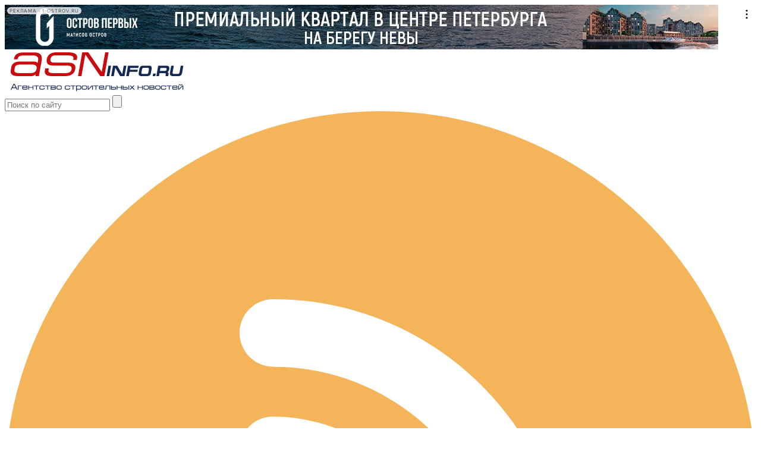

--- FILE ---
content_type: text/html; charset=UTF-8
request_url: https://asninfo.ru/news/51859-obyem-vvoda-zhilya-v-rf-vyros-na-30-po-itogam-polugodiya
body_size: 19636
content:
<!DOCTYPE html>
<html lang="ru-RU"  prefix="og: http://ogp.me/ns# article: http://ogp.me/ns/article# profile: http://ogp.me/ns/profile# fb: http://ogp.me/ns/fb#">
<head>
    <base href="https://asninfo.ru/">
    <meta property="og:type" content="website"> 
    <meta property="og:title" content=""> 
    <meta charset="UTF-8">
    <meta name="yandex-verification" content="4f205fd6ef82ca6f" />
    <meta name="viewport" content="width=device-width, initial-scale=1">
    <meta name="mailru-verification" content="c6ae91986f62bd14" />
    <meta name="google-site-verification" content="ILuQ9CqhFBuRg8nD5arVRSoGLEc2dSalU_TL8mo4tKE" />
    <meta name="yandex-verification" content="1cdb047bc25eaa2e" />
    <meta name="csrf-param" content="_csrf">
    <meta name="csrf-token" content="SWU1dTBxNHkAMRgaAyVQSnkKZxlyJmcgCC8HIV0AYAh6DHkkcxp3EQ==">
    <title>Объем ввода жилья в РФ вырос на 30% по итогам полугодия  | «АСН-инфо»</title>
                    <meta name="twitter:title" content="Объем ввода жилья в РФ вырос на 30% по итогам полугодия  | «АСН-инфо»"/>
                <meta name="twitter:description" content="Объем ввода жилья в России в первой половине &amp;nbsp;2014 года вырос по сравнению с аналогичным периодом 2013 года на 30,2% - до 29,4 млн кв.м., следует из материалов Федеральной службы государственной статистики (Росстата).

&amp;nbsp;Статистики утверждают, что в июне 2014 года организациями всех форм..."/>
                    <meta property="og:description" content="Объем ввода жилья в России в первой половине &amp;nbsp;2014 года вырос по сравнению с аналогичным периодом 2013 года на 30,2% - до 29,4 млн кв.м., следует из материалов Федеральной службы государственной статистики (Росстата).

&amp;nbsp;Статистики утверждают, что в июне 2014 года организациями всех форм..."/>
        <meta property="og:url" content="https://asninfo.ru/news/51859-obyem-vvoda-zhilya-v-rf-vyros-na-30-po-itogam-polugodiya"/>
        <link rel="alternate" type="application/rss+xml" title="RSS feed" href="https://asninfo.ru/rss.xml"/>
    
    <!-- favicon -->
    <link rel="shortcut icon" href="/favicon.ico" />
    <link rel="icon" type="image/png" sizes="16x16" href="/icon-16.png">
    <link rel="icon" type="image/png" sizes="32x32" href="/icon-32.png"> 
    <link rel="icon" type="image/png" sizes="48x48" href="/icon-48.png">
    <link rel="apple-touch-icon" sizes="180x180" href="/apple-touch-icon-180x180.png"> 
    <meta name="msapplication-TileColor" content="#da532c"></meta>
    <meta name="msapplication-TileImage" content="/mstile-144x144.png">
    <link rel="manifest" href="/site.webmanifest">
    <link rel="mask-icon" href="/safari-pinned-tab.svg" color="#5bbad5">
    <meta name="theme-color" content="#ffffff">

    <script type="text/javascript" src="https://vk.com/js/api/openapi.js?159"></script>
    <script type="text/javascript">

        window.onload = function () {
            VK.init({apiId: 6136204, onlyWidgets: true});
        };

    </script>

    <!--ADFOX загрузчик-->
    <script>window.yaContextCb = window.yaContextCb || []</script>
    <script src="https://yandex.ru/ads/system/context.js" async></script>

    <script type="application/ld+json">
        {
          "@context" : "http://schema.org",
         "@type": "Organization",
          "name" : "Строительный Еженедельник",
          "url" : "https://asninfo.ru",
          "sameAs" : [
            "https://vk.com/asninfo",
            "https://twitter.com/asninfo_ru"
          ]
        }
    </script>

    <link href="/css/bootstrap.min.css?v=1535224735" rel="stylesheet">
<link href="/css/style.css?v=1751789601" rel="stylesheet">
<link href="/css/custom.css?v=1761739351" rel="stylesheet">
<link href="/css/font-awesome.min.css?v=1534607493" rel="stylesheet">
<link href="/css/owl.carousel.min.css?v=1524194530" rel="stylesheet">
<link href="/css/owl.theme.default.min.css?v=1524194530" rel="stylesheet">
<style> #top i { opacity:0.5; margin-bottom: 45px;} .list-view {margin-top: 40px;} </style>
<script src="/js/html5shiv.js"></script>
    <!-- Yandex.Metrika counter -->
    <script type="text/javascript" >
        (function (d, w, c) {
            (w[c] = w[c] || []).push(function() {
                try {
                    w.yaCounter11262721 = new Ya.Metrika({
                        id:11262721,
                        clickmap:true,
                        trackLinks:true,
                        accurateTrackBounce:true,
                        webvisor:true
                    });
                } catch(e) { }
            });

            var n = d.getElementsByTagName("script")[0],
                s = d.createElement("script"),
                f = function () { n.parentNode.insertBefore(s, n); };
            s.type = "text/javascript";
            s.async = true;
            s.src = "https://mc.yandex.ru/metrika/watch.js";

            if (w.opera == "[object Opera]") {
                d.addEventListener("DOMContentLoaded", f, false);
            } else { f(); }
        })(document, window, "yandex_metrika_callbacks");
    </script>
    <noscript><div><img src="https://mc.yandex.ru/watch/11262721" style="position:absolute; left:-9999px;" alt="" /></div></noscript>
    <!-- /Yandex.Metrika counter -->

</head>
<body>
<div class="page_wrapper has_bottom">
    <style>
.banner_top { z-index:40; }
.banner_top .pfe5a0d85 { height:150px!important; }
</style>

<!--AdFox START-->
<!--yandex_asn.asninfo-->
<!--Площадка: asninfo.ru / * / *-->
<!--Тип баннера: 1200x75-->
<!--Расположение: верх страницы-->
<div id="adfox_1659006079692450" class="banner_top"></div>
<script>
    window.yaContextCb.push(()=>{
        Ya.adfoxCode.create({
            ownerId: 300988,
            containerId: 'adfox_1659006079692450',
            params: {
                pp: 'g',
                ps: 'fwxv',
                p2: 'htse'
            }
        })
    })
</script>

    <header class="page_header">
    <div class="page_header__block1">
        <a href="/" class="page_header__logo">

              
        <img src="/images/logo.png" alt="Агентство строительных новостей — АСН-инфо" title="АСН-инфо – строительные новости СПб и Ленобласти"></a>

        <div class="page_header__block1_inner">
            <div class="infobar">
                   

              
                
        <form class="site_search" action="/search">
                    <div class="site_search__inner">
                        <div class="site_search__block">
                            <input class="site_search__input" type="text" placeholder="Поиск по сайту" name="query">
                            <input class="site_search__submit" type="submit" value="">
                        </div>
                    </div>
                </form>

                <div class="infobar__item socials">
                    <!--noindex--> 
                    <a href="https://asninfo.ru/rss.xml" target="_blank" rel="nofollow">
                        <svg version="1.1" xmlns="http://www.w3.org/2000/svg" xmlns:xlink="http://www.w3.org/1999/xlink" x="0px" y="0px" viewBox="0 0 291.319 291.319" style="enable-background:new 0 0 291.319 291.319;" xml:space="preserve">
                            <g>
                                <path style="fill:#F4B459;" d="M145.659,0c80.44,0,145.66,65.219,145.66,145.66c0,80.45-65.219,145.659-145.66,145.659 S0,226.109,0,145.66C0,65.219,65.21,0,145.659,0z"></path>
                                <path style="fill:#FFFFFF;" d="M109.254,163.831c-10.06,0-18.226,8.157-18.226,18.226s8.157,18.226,18.226,18.226 s18.226-8.157,18.226-18.226S119.322,163.831,109.254,163.831z M103.873,118.367c-7.074,0-12.8,5.726-12.8,12.8 c0,7.064,5.726,12.8,12.8,12.8c23.997,0,43.525,19.527,43.525,43.525c0,7.064,5.726,12.8,12.809,12.8c7.055,0,12.8-5.735,12.8-12.8 C173.007,149.374,141.991,118.367,103.873,118.367z M104.119,72.839c-7.228,0-13.091,5.863-13.091,13.091 s5.863,13.091,13.091,13.091c48.623,0,88.188,39.556,88.188,88.179c0,7.228,5.854,13.091,13.091,13.091s13.091-5.872,13.091-13.091 C218.48,124.138,167.172,72.839,104.119,72.839z"></path>
                            </g>
                        </svg>
                    </a>

                    <a href="http://vk.com/asninfo" target="_blank" rel="nofollow">
                        <svg version="1.1" xmlns="http://www.w3.org/2000/svg" xmlns:xlink="http://www.w3.org/1999/xlink" x="0px" y="0px" viewBox="0 0 112.196 112.196" style="enable-background:new 0 0 112.196 112.196;" xml:space="preserve">
                            <g>
                                <g>
                                    <circle id="XMLID_11_" style="fill:#4D76A1;" cx="56.098" cy="56.098" r="56.098"></circle>
                                </g>
                                <path style="fill-rule:evenodd;clip-rule:evenodd;fill:#FFFFFF;" d="M53.979,80.702h4.403c0,0,1.33-0.146,2.009-0.878 c0.625-0.672,0.605-1.934,0.605-1.934s-0.086-5.908,2.656-6.778c2.703-0.857,6.174,5.71,9.853,8.235 c2.782,1.911,4.896,1.492,4.896,1.492l9.837-0.137c0,0,5.146-0.317,2.706-4.363c-0.2-0.331-1.421-2.993-7.314-8.463 c-6.168-5.725-5.342-4.799,2.088-14.702c4.525-6.031,6.334-9.713,5.769-11.29c-0.539-1.502-3.867-1.105-3.867-1.105l-11.076,0.069 c0,0-0.821-0.112-1.43,0.252c-0.595,0.357-0.978,1.189-0.978,1.189s-1.753,4.667-4.091,8.636c-4.932,8.375-6.904,8.817-7.71,8.297 c-1.875-1.212-1.407-4.869-1.407-7.467c0-8.116,1.231-11.5-2.397-12.376c-1.204-0.291-2.09-0.483-5.169-0.514 c-3.952-0.041-7.297,0.012-9.191,0.94c-1.26,0.617-2.232,1.992-1.64,2.071c0.732,0.098,2.39,0.447,3.269,1.644 c1.135,1.544,1.095,5.012,1.095,5.012s0.652,9.554-1.523,10.741c-1.493,0.814-3.541-0.848-7.938-8.446 c-2.253-3.892-3.954-8.194-3.954-8.194s-0.328-0.804-0.913-1.234c-0.71-0.521-1.702-0.687-1.702-0.687l-10.525,0.069 c0,0-1.58,0.044-2.16,0.731c-0.516,0.611-0.041,1.875-0.041,1.875s8.24,19.278,17.57,28.993 C44.264,81.287,53.979,80.702,53.979,80.702L53.979,80.702z"></path>
                            </g>
                        </svg>
                    </a>
					
                    <a href="https://t.me/stroyezh" target="_blank" rel="nofollow">
                        <svg version="1.1" xmlns="http://www.w3.org/2000/svg" xmlns:xlink="http://www.w3.org/1999/xlink" x="0px" y="0px" viewBox="0 0 512 512" style="enable-background:new 0 0 512 512;" xml:space="preserve">
                            <circle style="fill:#59AAE7;" cx="256" cy="256" r="256"></circle>
                            <path style="fill:#3D9AE3;" d="M256,0c-11.317,0-22.461,0.744-33.391,2.167C348.216,18.53,445.217,125.933,445.217,256 s-97.002,237.47-222.609,253.833C233.539,511.256,244.683,512,256,512c141.385,0,256-114.616,256-256S397.385,0,256,0z"></path>
                            <path style="fill:#FCFCFC;" d="M164.689,311.141L82.127,269.86c-2.263-1.132-2.285-4.353-0.038-5.516L395.75,102.105 c2.304-1.192,4.964,0.811,4.456,3.355l-54.004,270.017c-0.385,1.927-2.446,3.011-4.253,2.237l-73.393-31.453 c-0.879-0.377-1.884-0.326-2.721,0.139l-94.839,52.688c-2.062,1.145-4.597-0.345-4.597-2.705v-82.474 C166.4,312.736,165.738,311.665,164.689,311.141z"></path>
                            <path style="fill:#D8D7DA;" d="M200.31,338.967l-0.513-82.428c-0.003-0.528,0.27-1.018,0.72-1.293l133.899-81.798 c1.518-0.927,3.106,1.083,1.852,2.345l-101.9,102.624c-0.112,0.114-0.207,0.244-0.278,0.387l-17.43,34.858l-13.509,25.988 C202.426,341.045,200.32,340.538,200.31,338.967z"></path>
                        </svg>
                    </a>
                    <!--/noindex-->
                </div>
            </div>
            <div class="site_nav">
                <nav class="main_nav">
                    <ul class="main_nav__list"><li class="main_nav__item active"><a href="/news" class="main_nav__link">Новости</a></li>
<li class="main_nav__item"><a href="/interviews" class="main_nav__link">Интервью</a></li>
<li class="main_nav__item"><a href="/articles" class="main_nav__link">Статьи</a></li>
<li class="main_nav__item"><a href="/analytics" class="main_nav__link">Аналитика</a></li>
<li class="main_nav__item"><a href="/comfortlive" class="main_nav__link">Где комфортно жить</a></li>
<li class="main_nav__item"><a href="/techmats" class="main_nav__link">Технологии и материалы</a></li>
<li class="main_nav__item"><a href="/blog-experts" class="main_nav__link">Блог-эксперт</a></li></ul>                </nav>
                <!--<form class="site_search" action="/search">
                    <div class="site_search__inner">
                        <div class="site_search__block">
                            <input class="site_search__input" type="text" placeholder="Поиск по сайту" name="query">
                            <input class="site_search__submit" type="submit" value="">
                        </div>
                    </div>
                </form>-->
            </div>
        </div>
    </div>
    <div class="page_header__block2">
        <div class="page_header__date">Среда, 10 декабря</div>
        <div class="name_sp">Справочники:</div>
        <div class="page_header__sub_nav">



<ul class="main_nav__list2"><li class="main_nav__item2"><a href="/companies" class="main_nav__link2">Компании</a></li>
<li class="main_nav__item2"><a href="/objects" class="main_nav__link2">Объекты</a></li>
<li class="main_nav__item2"><a href="/persons" class="main_nav__link2">Персоны</a></li>
<li class="main_nav__item2"><a href="/events" class="main_nav__link2">Мероприятия</a></li></ul>
        </div>
    </div>
</header>
    <div class="page_content clearfix">

                <div class="page_aside">
            <!-- 300x400 -->

<div class="banner">
   <!--AdFox START-->
    <!--yandex_asn.asninfo-->
    <!--Площадка: asninfo.ru / * / *-->
    <!--Тип баннера: 300х400-->
    <!--Расположение: верх страницы-->
    <div id="adfox_165900204473272422"></div>
    <script>
        window.yaContextCb.push(()=>{
            Ya.adfoxCode.create({
                ownerId: 300988,
                containerId: 'adfox_165900204473272422',
                params: {
                    pp: 'h',
                    ps: 'fwxv',
                    p2: 'htsf'
                }
            })
        })
    </script>


</div>

<!-- Yandex.RTB R-A-267287-1 -->
<div id="yandex_rtb_R-A-267287-1"></div>
<script>window.yaContextCb.push(()=>{
  Ya.Context.AdvManager.render({
    renderTo: 'yandex_rtb_R-A-267287-1',
    blockId: 'R-A-267287-1'
  })
})</script>    <div class="issue_block">
        <h2>Сейчас читают</h2>

        <ul class="newswire__list">
                            <li class="newswire__item">
                    <div class="newswire__text">
                        <a href="/news/122161-v-prioratskom-parke-ustanovili-tochnuyu-kopiyu-istoricheskikh-vorot-xix-veka">
                            В Приоратском парке установили точную копию исторических ворот XIX века                        </a>

                        <div class="theme_news_teaser">
                            01.12.2025 — 07:30                        </div>
                    </div>
                </li>
                            <li class="newswire__item">
                    <div class="newswire__text">
                        <a href="/news/122249-vtoroye-zdaniye-sverdlovskoy-gosudarstvennoy-detskoy-filarmonii-zhdet-restavratsiya">
                            Второе здание Свердловской государственной детской филармонии ждет реставрация                        </a>

                        <div class="theme_news_teaser">
                            05.12.2025 — 04:38                        </div>
                    </div>
                </li>
                            <li class="newswire__item">
                    <div class="newswire__text">
                        <a href="/news/122282-novosibirskaya-oblast-i-s7-group-rasshiryayut-perspektivy-dolgosrochnogo-sotrudnichestva">
                            Новосибирская область и S7 Group расширяют перспективы долгосрочного сотрудничества                        </a>

                        <div class="theme_news_teaser">
                            09.12.2025 — 00:52                        </div>
                    </div>
                </li>
                            <li class="newswire__item">
                    <div class="newswire__text">
                        <a href="/news/122278-v-kazani-sostoyalos-otkrytiye-novogo-zdaniya-sizo">
                            В Казани состоялось открытие нового здания СИЗО                        </a>

                        <div class="theme_news_teaser">
                            08.12.2025 — 15:14                        </div>
                    </div>
                </li>
                            <li class="newswire__item">
                    <div class="newswire__text">
                        <a href="/news/122231-spetsialisty-vveli-v-ekspluatatsiyu-novyy-uchastok-yakhtennoy-ulitsy-v-peterburge">
                            Специалисты ввели в эксплуатацию новый участок Яхтенной улицы в Петербурге                        </a>

                        <div class="theme_news_teaser">
                            04.12.2025 — 11:27                        </div>
                    </div>
                </li>
                    </ul>
    </div>


    <div class="issue_block">
        <h2>Издания</h2>

        <div class="issue__item">
            
                            <a class="issue__item__link" href="/magazines/edition">
                    <img src="https://asninfo.ru/images/magazines/04cffc5e/c1b34bdde1379118757badad.jpg" alt="" class="issue__item__img___sidebar">
                </a>
            
            <div class="issue__item__data">
                <div class="issue__item__title">
                    <a href="/magazines/edition">Строительный еженедельник</a>
                </div>
                <div class="issue__item__date">№12 (977                    )<br/>4 декабря 2025</div>
                <div class="issue__item__subscribe_wrapper">
                                            <a class="issue__item__subscribe_link" href="/subscribe">Подписка</a>
                                    </div>
            </div>
        </div>
    </div>



    <div class="issue_block">
        <h2>Официальная публикация</h2>

        <div class="issue__item">
            
                            <a class="issue__item__link" href="/magazines/specedition">
                    <img src="https://asninfo.ru/images/magazines/a19f7418/7b5f8ad5572eac7d60fb9a21.jpg" alt="" class="issue__item__img___sidebar">
                </a>
            
            <div class="issue__item__data">
                <div class="issue__item__title">
                    <a href="/magazines/specedition">Строительный еженедельник</a>
                </div>
                <div class="issue__item__date">№1 (970                    )<br/>23 апреля 2025</div>
                <div class="issue__item__subscribe_wrapper">
                                    </div>
            </div>
        </div>
    </div>


<!-- b-start -->
<div class="banner">
    
    <!-- <div id="div-gpt-ad-1392234201122-0"></div>  -->
</div>
<!-- b-end -->
<div class="gallery_block small">
    <ul class="gallery_block__tabs">
        <li class="gallery_block__tabs_item" style="width:100%;">
            <!--href="#photo_reports_section"-->
            <a href="/events/photo-reports" class="gallery_block__tabs_item_link active">Фото</a>
        </li>
        </ul>
    <div class="gallery_block__images_wrapper">
        <div id="photo_reports_section" class="gallery_block__item">
                            <a href="/events/photo-reports/325-xxiv-mezhdunarodnyy-kongress-energoeffektivnost-xxi-vek-arkhitektura-inzheneriya-tsifrovizatsiya-ekologiya-samoregulirovaniye" class="gallery_block__image_item">
                                                                <img src="https://asninfo.ru/images/photo-reports/191663c8/e8f3850e7aaef1c6a4a05732.jpg"
                             alt="XXIV Международный конгресс «Энергоэффективность. XXI век. Архитектура. Инженерия. Цифровизация. Экология. Саморегулирование»" title ="XXIV Международный конгресс «Энергоэффективность. XXI век. Архитектура. Инженерия. Цифровизация. Экология. Саморегулирование»" class="gallery_block__image">
                                    </a>
                            <a href="/events/photo-reports/324-forum-nedvizhimosti-dvizheniye" class="gallery_block__image_item">
                                                                <img src="https://asninfo.ru/images/photo-reports/855ade27/6ab5e4ed1094fd189f9c7afc.jpg"
                             alt="Форум недвижимости «Движение»" title ="Форум недвижимости «Движение»" class="gallery_block__image">
                                    </a>
                            <a href="/events/photo-reports/323-peterburgskiy-mezhdunarodnyy-ekonomicheskiy-forum-3-y-den-2" class="gallery_block__image_item">
                                                                <img src="https://asninfo.ru/images/photo-reports/cec70a95/584e5d3bca293f3caca1de16.JPG"
                             alt="Петербургский международный экономический форум, 3-й день" title ="Петербургский международный экономический форум, 3-й день" class="gallery_block__image">
                                    </a>
                            <a href="/events/photo-reports/321-peterburgskiy-mezhdunarodnyy-ekonomicheskiy-forum-2-y-den-3" class="gallery_block__image_item">
                                                                <img src="https://asninfo.ru/images/photo-reports/62905b51/a5aa173ab0787e96f85ad23d.jpg"
                             alt="Петербургский международный экономический форум, 2-й день" title ="Петербургский международный экономический форум, 2-й день" class="gallery_block__image">
                                    </a>
                            <a href="/events/photo-reports/322-peterburgskiy-mezhdunarodnyy-ekonomicheskiy-forum-2-y-den-4" class="gallery_block__image_item">
                                                                <img src="https://asninfo.ru/images/photo-reports/8bef6903/0d6e898e49bfa092d87a5778.JPG"
                             alt="Петербургский международный экономический форум, 2-й день" title ="Петербургский международный экономический форум, 2-й день" class="gallery_block__image">
                                    </a>
                            <a href="/events/photo-reports/319-peterburgskiy-mezhdunarodnyy-ekonomicheskiy-forum-1-y-den-2" class="gallery_block__image_item">
                                                                <img src="https://asninfo.ru/images/photo-reports/7051a688/07caa869faacda40734f1bc7.JPG"
                             alt="Петербургский международный экономический форум, 1-й день" title ="Петербургский международный экономический форум, 1-й день" class="gallery_block__image">
                                    </a>
                    </div>


    </div>
</div>

<!-- Удален видео раздел - неверные видео -->
<!-- <div class="gallery_block small">
    <ul class="gallery_block__tabs">

        <li class="gallery_block__tabs_item" style="width:100%;"><a href="<php echo Url::toRoute('/events/video-reports'); >" class="gallery_block__tabs_item_link active">Видео</a>
        </li>
    </ul>
    <div class="gallery_block__images_wrapper">
     

        <div id="video_reports_section" class="gallery_block__item">
            <php foreach ($video_reports as $video_reports): >
                <a href="<= $video_reports->link; >" class="gallery_block__image_item">
                    <img src="<= $video_reports->image->getThumb(104, 69, 'outbound'); >"
                         alt="<= $video_reports->name; >" title="<= $video_reports->name; >" class="gallery_block__image">
                </a>
            <php endforeach; >
        </div>
    </div>
</div> -->
<!-- баннер 300х70 - второстепеные страницы правая сайдбар -->
<div class="banner">

<!--AdFox START-->
<!--yandex_asn.asninfo-->
<!--Площадка: asninfo.ru / * / *-->
<!--Тип баннера: 300x70-->
<!--Расположение: середина страницы-->
<div id="adfox_16590432717657859"></div>
<script>
    window.yaContextCb.push(()=>{
        Ya.adfoxCode.create({
            ownerId: 300988,
            containerId: 'adfox_16590432717657859',
            params: {
                pp: 'h',
                ps: 'fwxv',
                p2: 'htsn'
            }
        })
    })
</script>
</div>

        </div>

        <div class="main_content clearfix">
            
                    <script type="text/javascript" src="//yastatic.net/share2/share.js" charset="utf-8"></script>
		<style>
 .refresh {
     color:red;
 }
</style>
<!-- 810х160 - второстепенные станицы -->
<!-- <div class="banner"> -->
 <!--AdFox START-->
<!--yandex_asn.asninfo-->
<!--Площадка: asninfo.ru / * / *-->
<!--Тип баннера: 810x160-->
<!--Расположение: середина страницы-->
<!-- <div id="adfox_165904341112621403"></div>
<script>
    window.yaContextCb.push(()=>{
        Ya.adfoxCode.create({
            ownerId: 300988,
            containerId: 'adfox_165904341112621403',
            params: {
                pp: 'h',
                ps: 'fwxv',
                p2: 'htsm'
            }
        })
    })
</script> -->

<!-- </div> -->

<!-- Yandex.RTB R-A-267287-2 -->
<!-- <div id="yandex_rtb_R-A-267287-2"></div>
<script>window.yaContextCb.push(()=>{
  Ya.Context.AdvManager.render({
    renderTo: 'yandex_rtb_R-A-267287-2',
    blockId: 'R-A-267287-2'
  })
})</script> -->

<section data-seotitle="Объем ввода жилья в РФ вырос на 30% по итогам полугодия " data-seourl="/news/51859-obyem-vvoda-zhilya-v-rf-vyros-na-30-po-itogam-polugodiya" style="margin-top: 20px;">
<div class="content_inner_page news_article_page" itemscope itemtype="http://schema.org/Article">
    <h1>Объем ввода жилья в РФ вырос на 30% по итогам полугодия </h1>

        <div class="breadcrumbs__wrapper">
        <div class="breadcrumbs__items"><a href="/">Главная страница</a> / <a href="/news">Новости</a> / <span>Объем ввода жилья в РФ вырос на 30% по итогам полугодия </span></div>    </div>

    <div class="news_article__data">
        <a target="_blank" class="news_article__rss" href="https://asninfo.ru/rss.xml?type=news"><img src="/images/icons/rss_ico.png" alt=""></a>
        <span class="news_article__date"> 17.07.2014 — 17:10</span></span>
            </div>

    <div class="news_article" itemprop="articleBody">

        
            <p>Объем ввода жилья в России в первой половине &nbsp;2014 года вырос по сравнению с аналогичным периодом 2013 года на 30,2% - до 29,4 млн кв.м., следует из материалов Федеральной службы государственной статистики (Росстата).</p>

<p>&nbsp;Статистики утверждают, что в июне 2014 года организациями всех форм собственности построено 90,5 тысячи новых квартир, в первом полугодии 2014 года - 375,8 тысячи квартир.</p>

<p>В отчете Росстата указано, что в июне 2014 года в РФ было сдано 6,9 млн кв.м. жилья, что на 35,3% превышает показатель аналогичного периода прошлого года.</p>

<p>Объем работ, выполненных по виду деятельности «Строительство», в июне 2014 года вырос на 1,2% к уровню соответствующего периода предыдущего года - до 551,1 млрд рублей, в первом же полугодии 2014 года этот показатель сократился на 2,6% - до 2 трлн 278,8 млрд &nbsp;рублей.</p>
        </div>

        

        
    <div class="news_article_source">
        <span class="news_article_source__head">источник:</span>

                    АСН-инфо            </div>

        
        <!-- блок с тегом про рекламу -->


                    <div class="banner no-margin clearfix banner-gen banner_off">
    <div class="banner" style="width: 160px;height: 160px;">

<div id="adfox_16590435997465181"></div>
<script>
    window.yaContextCb.push(()=>{
        Ya.adfoxCode.create({
            ownerId: 300988,
            containerId: 'adfox_16590435997465181',
            params: {
                pp: 'h',
                ps: 'fwxv',
                p2: 'htsi'
            }
        })
    })
</script>

</div>    <!--<=$this->renderFile('@frontend/views/static/banners/372x160.php');?>-->
    <div class="banner" style="width: 160px;height: 160px;">

<div id="adfox_165904364090589289"></div>
<script>
    window.yaContextCb.push(()=>{
        Ya.adfoxCode.create({
            ownerId: 300988,
            containerId: 'adfox_165904364090589289',
            params: {
                pp: 'h',
                ps: 'fwxv',
                p2: 'htsj'
            }
        })
    })
</script>

</div>    <div class="banner" style="width: 160px;height: 160px;">

<div id="adfox_165904366943413821"></div>
<script>
    window.yaContextCb.push(()=>{
        Ya.adfoxCode.create({
            ownerId: 300988,
            containerId: 'adfox_165904366943413821',
            params: {
                pp: 'h',
                ps: 'fwxv',
                p2: 'htsk'
            }
        })
    })
</script>

</div>	<div class="banner" style="width: 160px;height: 160px;">

<div id="adfox_165904369803432709"></div>
<script>
    window.yaContextCb.push(()=>{
        Ya.adfoxCode.create({
            ownerId: 300988,
            containerId: 'adfox_165904369803432709',
            params: {
                pp: 'h',
                ps: 'fwxv',
                p2: 'htsl'
            }
        })
    })
</script>

</div>    <!--<div class="banner" style="width: 160px;height: 160px;">

<div id="adfox_165904366943413821"></div>
<script>
    window.yaContextCb.push(()=>{
        Ya.adfoxCode.create({
            ownerId: 300988,
            containerId: 'adfox_165904366943413821',
            params: {
                pp: 'h',
                ps: 'fwxv',
                p2: 'htsk'
            }
        })
    })
</script>

</div>-->
    <!--<div class="banner" style="width: 160px;height: 160px;">

<div id="adfox_165904369803432709"></div>
<script>
    window.yaContextCb.push(()=>{
        Ya.adfoxCode.create({
            ownerId: 300988,
            containerId: 'adfox_165904369803432709',
            params: {
                pp: 'h',
                ps: 'fwxv',
                p2: 'htsl'
            }
        })
    })
</script>

</div>-->
</div>            <div class="news_article_manage">
    <div class="news_article_manage__socials" style="display: flex;justify-content: flex-start;align-items: center;">
        <div class="podpis_nas">Подписывайтесь на нас: </div>
        <div class="infobar__item socials decstop">
            <!--noindex--> 
            <a href="http://vk.com/asninfo" target="_blank" rel="nofollow">
                <svg version="1.1" xmlns="http://www.w3.org/2000/svg" xmlns:xlink="http://www.w3.org/1999/xlink" x="0px" y="0px" viewBox="0 0 112.196 112.196" style="enable-background:new 0 0 112.196 112.196;" xml:space="preserve">
                    <g>
                        <g>
                            <circle id="XMLID_11_" style="fill:#4D76A1;" cx="56.098" cy="56.098" r="56.098"></circle>
                        </g>
                        <path style="fill-rule:evenodd;clip-rule:evenodd;fill:#FFFFFF;" d="M53.979,80.702h4.403c0,0,1.33-0.146,2.009-0.878 c0.625-0.672,0.605-1.934,0.605-1.934s-0.086-5.908,2.656-6.778c2.703-0.857,6.174,5.71,9.853,8.235 c2.782,1.911,4.896,1.492,4.896,1.492l9.837-0.137c0,0,5.146-0.317,2.706-4.363c-0.2-0.331-1.421-2.993-7.314-8.463 c-6.168-5.725-5.342-4.799,2.088-14.702c4.525-6.031,6.334-9.713,5.769-11.29c-0.539-1.502-3.867-1.105-3.867-1.105l-11.076,0.069 c0,0-0.821-0.112-1.43,0.252c-0.595,0.357-0.978,1.189-0.978,1.189s-1.753,4.667-4.091,8.636c-4.932,8.375-6.904,8.817-7.71,8.297 c-1.875-1.212-1.407-4.869-1.407-7.467c0-8.116,1.231-11.5-2.397-12.376c-1.204-0.291-2.09-0.483-5.169-0.514 c-3.952-0.041-7.297,0.012-9.191,0.94c-1.26,0.617-2.232,1.992-1.64,2.071c0.732,0.098,2.39,0.447,3.269,1.644 c1.135,1.544,1.095,5.012,1.095,5.012s0.652,9.554-1.523,10.741c-1.493,0.814-3.541-0.848-7.938-8.446 c-2.253-3.892-3.954-8.194-3.954-8.194s-0.328-0.804-0.913-1.234c-0.71-0.521-1.702-0.687-1.702-0.687l-10.525,0.069 c0,0-1.58,0.044-2.16,0.731c-0.516,0.611-0.041,1.875-0.041,1.875s8.24,19.278,17.57,28.993 C44.264,81.287,53.979,80.702,53.979,80.702L53.979,80.702z"></path>
                    </g>
                </svg>
            </a>
            
            <a href="https://t.me/stroyezh" target="_blank" rel="nofollow">
                <svg version="1.1" xmlns="http://www.w3.org/2000/svg" xmlns:xlink="http://www.w3.org/1999/xlink" x="0px" y="0px" viewBox="0 0 512 512" style="enable-background:new 0 0 512 512;" xml:space="preserve">
                    <circle style="fill:#59AAE7;" cx="256" cy="256" r="256"></circle>
                    <path style="fill:#3D9AE3;" d="M256,0c-11.317,0-22.461,0.744-33.391,2.167C348.216,18.53,445.217,125.933,445.217,256 s-97.002,237.47-222.609,253.833C233.539,511.256,244.683,512,256,512c141.385,0,256-114.616,256-256S397.385,0,256,0z"></path>
                    <path style="fill:#FCFCFC;" d="M164.689,311.141L82.127,269.86c-2.263-1.132-2.285-4.353-0.038-5.516L395.75,102.105 c2.304-1.192,4.964,0.811,4.456,3.355l-54.004,270.017c-0.385,1.927-2.446,3.011-4.253,2.237l-73.393-31.453 c-0.879-0.377-1.884-0.326-2.721,0.139l-94.839,52.688c-2.062,1.145-4.597-0.345-4.597-2.705v-82.474 C166.4,312.736,165.738,311.665,164.689,311.141z"></path>
                    <path style="fill:#D8D7DA;" d="M200.31,338.967l-0.513-82.428c-0.003-0.528,0.27-1.018,0.72-1.293l133.899-81.798 c1.518-0.927,3.106,1.083,1.852,2.345l-101.9,102.624c-0.112,0.114-0.207,0.244-0.278,0.387l-17.43,34.858l-13.509,25.988 C202.426,341.045,200.32,340.538,200.31,338.967z"></path>
                </svg>
            </a>
            <!--/noindex-->
        </div>
    </div>

    <div class="news_article_manage__error">
        <img src="/images/error.png" alt="">
    </div>
</div> </div>


</section>
<div id="top"><i class="fa fa-angle-double-up fa-4x" aria-hidden="true"></i></div>

    <div id="w0"><div id="w1" class="list-view"><section class="item content_inner_page news_article_page" style="margin-bottom:40px;" data-key="51858" data-seotitle="В  аэропорту Пулково построят базу технического обслуживания транспорта | «АСН-инфо»" data-seourl="/news/51858-v-aeroportu-pulkovo-postroyat-bazu-tekhnicheskogo-obsluzhivaniya-transporta"><div id="yandex_rtb_R-A-267287-" style="margin-bottom:40px"></div>
<script type="text/javascript">
    (function(w, d, n, s, t) {
        w[n] = w[n] || [];
        w[n].push(function() {
            Ya.Context.AdvManager.render({
                blockId: "R-A-267287-2",
                renderTo: "yandex_rtb_R-A-267287-51858",
                async: true,
                pageNumber: 51858            });
        });
        t = d.getElementsByTagName("script")[0];
        s = d.createElement("script");
        s.type = "text/javascript";
        s.src = "//an.yandex.ru/system/context.js";
        s.async = true;
        t.parentNode.insertBefore(s, t);
    })(this, this.document, "yandexContextAsyncCallbacks");
</script>


<h1>В  аэропорту Пулково построят базу технического обслуживания транспорта</h1>
<span class="lnk" style="display: none;">/news/51858-v-aeroportu-pulkovo-postroyat-bazu-tekhnicheskogo-obsluzhivaniya-transporta</span>

<div class="news_article__data">
    <a target="_blank" class="news_article__rss" href="https://asninfo.ru/rss.xml?type=news"><img src="/images/icons/rss_ico.png" alt=""></a>

    <span class="news_article__date"> 17.07.2014 — 17:01</span>

    </div>

<div class="news_article">
       
    <p>В петербургском аэропорту «Пулково» &nbsp;началось строительство базы аэродромного и технического обслуживания транспорта, сообщила пресс-служба комитета по инвестициям Смольного.</p>

<p>Как сказано в сообщении, указанный&nbsp; Центр будет расположен на территории аэропорта, его площадь составит 80 тыс кв.м. В рамках проекта будут построены здание площадью около 7 тыс кв.м. со столовой на 200 мест, здание автоматизированной автомойки, автозаправочный комплекс, отапливаемый гараж для снегоуборочной техники, крытая и открытая стоянки для спецтранспорта, трансформаторные подстанции и очистные сооружения.</p>

<p>Также предусмотрено строительство блочно-модульной котельной. Возводимая &nbsp;база предназначена для обеспечения производственной деятельности по эксплуатационному содержанию всего парка техники аэропорта, который включает в себя 414 единиц, пояснили в комитете по инвестициям.&nbsp;&nbsp;&nbsp;&nbsp;&nbsp;&nbsp;&nbsp;&nbsp;&nbsp;&nbsp;&nbsp;&nbsp;&nbsp;&nbsp;&nbsp;&nbsp;</p>

<blockquote>
<p>&nbsp;«Создание на территории аэропорта современной базы обслуживания транспорта является важным этапом комплексного развития инфраструктуры «Пулково». Вместе с тем ведется реконструкция старого терминала аэропорта и прилегающей к нему территории – перрона для авиасудов и парковочного пространства на тысячу машиномест. Работы планируется завершить до конца 2014 года», - сообщила глава комитета по инвестициям, председатель Совета директоров ОАО «Аэропорт «Пулково» Ирина Бабюк.&nbsp;&nbsp;&nbsp;&nbsp;&nbsp;&nbsp;&nbsp;&nbsp;&nbsp;&nbsp;&nbsp;&nbsp;&nbsp;&nbsp;&nbsp;&nbsp;&nbsp;&nbsp;&nbsp;&nbsp;&nbsp;&nbsp;&nbsp;&nbsp;&nbsp;&nbsp;&nbsp;&nbsp;&nbsp;&nbsp;&nbsp;&nbsp;</p>
</blockquote>

<p>В ведомстве подчеркивают, что строительство центра планируется завершить в первом квартале 2015 года.</p>


</div>


    <div class="news_article_source">
        <span class="news_article_source__head">источник:</span>

                    АСН-инфо            </div>



        <div class="news_article_tags">
        <span class="news_article_tags__head">метки:</span>

                    <a href="/tag/komitet-po-investitsiyam-sankt-peterburga">КОМИТЕТ ПО ИНВЕСТИЦИЯМ САНКТ-ПЕТЕРБУРГА</a>,                     <a href="/tag/aeroport-pulkovo">АЭРОПОРТ ПУЛКОВО</a>            </div>

<!-- блок с тегом про рекламу -->
    <div class="newswire_wrapper other_news bottom">
        <h2><a href="/search?query=КОМИТЕТ ПО ИНВЕСТИЦИЯМ САНКТ-ПЕТЕРБУРГА">Упоминания</a></h2>
        <ul class="newswire__list bottom">

            <!--googleoff: all-->
            <!--noindex-->
          
            <noindex>
                                    <li class="newswire__item">
                        <div class="newswire__text">

                                                            <div class="news_block__img_wrapper">
                                    <div class="news_block__img">
                                        <img src="https://asninfo.ru/images/news/dffd2661/b08c37ea8c4978586fad0e90.jpeg" width="75" height="75"
                                             alt="SVET hotel 802 построили в Петербурге на проспекте Просвещения">
                                    </div>
                                </div>
                            
                            <a href="/news/120257-svet-hotel-802-postroili-v-peterburge-na-prospekte-prosveshcheniya">
                                SVET hotel 802 построили в Петербурге на проспекте Просвещения                            </a>

                            <div class="theme_news_teaser">
                                06.09.2025 — 11:22                            </div>
                        </div>
                    </li>
                                    <li class="newswire__item">
                        <div class="newswire__text">

                                                            <div class="news_block__img_wrapper">
                                    <div class="news_block__img">
                                        <img src="https://asninfo.ru/images/news/32434f67/a42e6afe50d5b3b989af7b2a.jpg" width="75" height="75"
                                             alt="Комиссия по землепользованию и застройке Санкт‑Петербурга рассмотрела предложения в отношении Московского и Приморского районов">
                                    </div>
                                </div>
                            
                            <a href="/news/119910-komissiya-po-zemlepolzovaniyu-i-zastroyke-sankt-peterburga-rassmotrela-predlozheniya-v-otnoshenii-mo">
                                Комиссия по землепользованию и застройке Санкт‑Петербурга рассмотрела предложения в отношении Московского и Приморского районов                            </a>

                            <div class="theme_news_teaser">
                                18.08.2025 — 11:30                            </div>
                        </div>
                    </li>
                                    <li class="newswire__item">
                        <div class="newswire__text">

                                                            <div class="news_block__img_wrapper">
                                    <div class="news_block__img">
                                        <img src="https://asninfo.ru/images/news/910dc443/d3f6e6ea4de04eac6f8c326a.jpg" width="75" height="75"
                                             alt="Проведен выездной осмотр хода строительства трамвайной линии «Славянка»">
                                    </div>
                                </div>
                            
                            <a href="/news/119492-proveden-vyyezdnoy-osmotr-khoda-stroitelstva-tramvaynoy-linii-slavyanka">
                                Проведен выездной осмотр хода строительства трамвайной линии «Славянка»                            </a>

                            <div class="theme_news_teaser">
                                22.07.2025 — 09:00                            </div>
                        </div>
                    </li>
                                    <li class="newswire__item">
                        <div class="newswire__text">

                                                            <div class="news_block__img_wrapper">
                                    <div class="news_block__img">
                                        <img src="https://asninfo.ru/images/news/88b6d015/953de284f8d1f92f2059d025.jpg" width="75" height="75"
                                             alt="Александр Беглов: Проект модернизации «Пулково» сохранит внешний облик исторического здания аэропорта, строительство стартует в 2027 году">
                                    </div>
                                </div>
                            
                            <a href="/news/119174-aleksandr-beglov-proyekt-modernizatsii-pulkovo-sokhranit-vneshniy-oblik-istoricheskogo-zdaniya-aerop">
                                Александр Беглов: Проект модернизации «Пулково» сохранит внешний облик исторического здания аэропорта, строительство стартует в 2027 году                            </a>

                            <div class="theme_news_teaser">
                                27.06.2025 — 10:30                            </div>
                        </div>
                    </li>
                                    <li class="newswire__item">
                        <div class="newswire__text">

                                                            <div class="news_block__img_wrapper">
                                    <div class="news_block__img">
                                        <img src="https://asninfo.ru/images/news/3bacc226/bebd0583602bd7fb30070987.jpg" width="75" height="75"
                                             alt="Объявлен конкурс на подготовку территории строительства этапа Широтной магистрали скоростного движения">
                                    </div>
                                </div>
                            
                            <a href="/news/119145-obyavlen-konkurs-na-podgotovku-territorii-stroitelstva-etapa-shirotnoy-magistrali-skorostnogo-dvizhe">
                                Объявлен конкурс на подготовку территории строительства этапа Широтной магистрали скоростного движения                            </a>

                            <div class="theme_news_teaser">
                                25.06.2025 — 14:30                            </div>
                        </div>
                    </li>
                                    <li class="newswire__item">
                        <div class="newswire__text">

                                                            <div class="news_block__img_wrapper">
                                    <div class="news_block__img">
                                        <img src="https://asninfo.ru/images/interviews/024b9efb/f396ac8ca12ed0ae8df88e1b.jpg" width="75" height="75"
                                             alt="Иван Складчиков: «Каждый инвестиционный проект Петербурга направлен на повышение качества жизни»">
                                    </div>
                                </div>
                            
                            <a href="/interviews/1073-ivan-skladchikov-kazhdyy-investitsionnyy-proyekt-peterburga-napravlen-na-povysheniye-kachestva-zhizn">
                                Иван Складчиков: «Каждый инвестиционный проект Петербурга направлен на повышение качества жизни»                            </a>

                            <div class="theme_news_teaser">
                                09.06.2025 — 14:02                            </div>
                        </div>
                    </li>
                        </ul>
        </noindex>
        <!--/noindex-->
        <!--googleon: all-->
        <div style="margin-top: 20px;">
            <strong><a href="/search?query=КОМИТЕТ ПО ИНВЕСТИЦИЯМ САНКТ-ПЕТЕРБУРГА">Все упоминания</a></strong>
        </div>
    </div>


<div class="banner no-margin clearfix" id="InfAds">
    <div class='dfpAdBottom1 banner' id="ad-69392412c5fe6"></div>
    <div class='dfpAdBottom2 banner' id="ad-69392412c602d"></div>
    <div class='dfpAdBottom3 banner' id="ad-69392412c6070"></div>
    <div class='dfpAdBottom4 banner' id="ad-69392412c60b3"></div>
</div>

<div class="news_article_manage">
    <div class="news_article_manage__socials" style="display: flex;justify-content: flex-start;align-items: center;">
        <div class="podpis_nas">Подписывайтесь на нас: </div>
        <div class="infobar__item socials decstop">



            <!--noindex--> 
            <a href="http://vk.com/asninfo" target="_blank" rel="nofollow">
                <svg version="1.1" id="Capa_1" xmlns="http://www.w3.org/2000/svg" xmlns:xlink="http://www.w3.org/1999/xlink" x="0px" y="0px" viewBox="0 0 112.196 112.196" style="enable-background:new 0 0 112.196 112.196;" xml:space="preserve">
                    <g>
                        <g>
                            <circle  style="fill:#4D76A1;" cx="56.098" cy="56.098" r="56.098"></circle>
                        </g>
                        <path style="fill-rule:evenodd;clip-rule:evenodd;fill:#FFFFFF;" d="M53.979,80.702h4.403c0,0,1.33-0.146,2.009-0.878 c0.625-0.672,0.605-1.934,0.605-1.934s-0.086-5.908,2.656-6.778c2.703-0.857,6.174,5.71,9.853,8.235 c2.782,1.911,4.896,1.492,4.896,1.492l9.837-0.137c0,0,5.146-0.317,2.706-4.363c-0.2-0.331-1.421-2.993-7.314-8.463 c-6.168-5.725-5.342-4.799,2.088-14.702c4.525-6.031,6.334-9.713,5.769-11.29c-0.539-1.502-3.867-1.105-3.867-1.105l-11.076,0.069 c0,0-0.821-0.112-1.43,0.252c-0.595,0.357-0.978,1.189-0.978,1.189s-1.753,4.667-4.091,8.636c-4.932,8.375-6.904,8.817-7.71,8.297 c-1.875-1.212-1.407-4.869-1.407-7.467c0-8.116,1.231-11.5-2.397-12.376c-1.204-0.291-2.09-0.483-5.169-0.514 c-3.952-0.041-7.297,0.012-9.191,0.94c-1.26,0.617-2.232,1.992-1.64,2.071c0.732,0.098,2.39,0.447,3.269,1.644 c1.135,1.544,1.095,5.012,1.095,5.012s0.652,9.554-1.523,10.741c-1.493,0.814-3.541-0.848-7.938-8.446 c-2.253-3.892-3.954-8.194-3.954-8.194s-0.328-0.804-0.913-1.234c-0.71-0.521-1.702-0.687-1.702-0.687l-10.525,0.069 c0,0-1.58,0.044-2.16,0.731c-0.516,0.611-0.041,1.875-0.041,1.875s8.24,19.278,17.57,28.993 C44.264,81.287,53.979,80.702,53.979,80.702L53.979,80.702z"></path>
                    </g>
                </svg>
            </a>
            
            <a href="https://t.me/stroyezh" target="_blank" rel="nofollow">
                <svg version="1.1" xmlns="http://www.w3.org/2000/svg" xmlns:xlink="http://www.w3.org/1999/xlink" x="0px" y="0px" viewBox="0 0 512 512" style="enable-background:new 0 0 512 512;" xml:space="preserve">
                    <circle style="fill:#59AAE7;" cx="256" cy="256" r="256"></circle>
                    <path style="fill:#3D9AE3;" d="M256,0c-11.317,0-22.461,0.744-33.391,2.167C348.216,18.53,445.217,125.933,445.217,256 s-97.002,237.47-222.609,253.833C233.539,511.256,244.683,512,256,512c141.385,0,256-114.616,256-256S397.385,0,256,0z"></path>
                    <path style="fill:#FCFCFC;" d="M164.689,311.141L82.127,269.86c-2.263-1.132-2.285-4.353-0.038-5.516L395.75,102.105 c2.304-1.192,4.964,0.811,4.456,3.355l-54.004,270.017c-0.385,1.927-2.446,3.011-4.253,2.237l-73.393-31.453 c-0.879-0.377-1.884-0.326-2.721,0.139l-94.839,52.688c-2.062,1.145-4.597-0.345-4.597-2.705v-82.474 C166.4,312.736,165.738,311.665,164.689,311.141z"></path>
                    <path style="fill:#D8D7DA;" d="M200.31,338.967l-0.513-82.428c-0.003-0.528,0.27-1.018,0.72-1.293l133.899-81.798 c1.518-0.927,3.106,1.083,1.852,2.345l-101.9,102.624c-0.112,0.114-0.207,0.244-0.278,0.387l-17.43,34.858l-13.509,25.988 C202.426,341.045,200.32,340.538,200.31,338.967z"></path>
                </svg>
            </a>
            <!--/noindex-->
        </div>

    </div>

    <div class="news_article_manage__error">
        <img src="/images/error.png" alt="">
    </div>

</div></section><div class="pagination-wrap"><ul class="pagination"><li class="prev disabled"><span>&laquo;</span></li>
<li class="active"><a href="/news/51859-obyem-vvoda-zhilya-v-rf-vyros-na-30-po-itogam-polugodiya?page=1&amp;per-page=1" data-page="0">1</a></li>
<li><a href="/news/51859-obyem-vvoda-zhilya-v-rf-vyros-na-30-po-itogam-polugodiya?page=2&amp;per-page=1" data-page="1">2</a></li>
<li><a href="/news/51859-obyem-vvoda-zhilya-v-rf-vyros-na-30-po-itogam-polugodiya?page=3&amp;per-page=1" data-page="2">3</a></li>
<li><a href="/news/51859-obyem-vvoda-zhilya-v-rf-vyros-na-30-po-itogam-polugodiya?page=4&amp;per-page=1" data-page="3">4</a></li>
<li><a href="/news/51859-obyem-vvoda-zhilya-v-rf-vyros-na-30-po-itogam-polugodiya?page=5&amp;per-page=1" data-page="4">5</a></li>
<li><a href="/news/51859-obyem-vvoda-zhilya-v-rf-vyros-na-30-po-itogam-polugodiya?page=6&amp;per-page=1" data-page="5">6</a></li>
<li><a href="/news/51859-obyem-vvoda-zhilya-v-rf-vyros-na-30-po-itogam-polugodiya?page=7&amp;per-page=1" data-page="6">7</a></li>
<li><a href="/news/51859-obyem-vvoda-zhilya-v-rf-vyros-na-30-po-itogam-polugodiya?page=8&amp;per-page=1" data-page="7">8</a></li>
<li><a href="/news/51859-obyem-vvoda-zhilya-v-rf-vyros-na-30-po-itogam-polugodiya?page=9&amp;per-page=1" data-page="8">9</a></li>
<li><a href="/news/51859-obyem-vvoda-zhilya-v-rf-vyros-na-30-po-itogam-polugodiya?page=10&amp;per-page=1" data-page="9">10</a></li>
<li class="next"><a href="/news/51859-obyem-vvoda-zhilya-v-rf-vyros-na-30-po-itogam-polugodiya?page=2&amp;per-page=1" data-page="1">&raquo;</a></li></ul></div></div></div>        </div>

    </div>

            <style>
.banner_bottom .pfe5a0d85 { height:250px!important; bottom:100%!impportant; top:-100%!important;}
</style>
<div class="bottom_banner">

<!--AdFox START-->
<!--yandex_asn.asninfo-->
<!--Площадка: asninfo.ru / * / *-->
<!--Тип баннера: 1200x50-->
<!--Расположение: низ страницы-->
<div id="adfox_165848166749832105"  class="banner_bottom"></div>
<script>
    window.yaContextCb.push(()=>{
        Ya.adfoxCode.create({
            ownerId: 300988,
            containerId: 'adfox_165848166749832105',
            params: {
                pp: 'i',
                ps: 'fwxv',
                p2: 'htdc'
            }
        })
    })
</script>

</div>        <div id="infiniteFooter"style="display: none;">
            <div class="main_content_footer">
                <!-- Пресс релиз -->
<div class="footer_item">
                            <div class="news_block main_article">
                <h2><a href="/press-releases">Анонсы</a> <span
                        class="news_block__date">5 декабря</span>
                </h2>

                <div class="news_block__head">
                                                <a class="news_block__img_wrapper" href="/press-releases/1968-9-dekabrya-proydet-biznes-zavtrak-s-developerami-ot-nart">
                                <img width="116" height="78" class="news_block__img"
                                     src="https://asninfo.ru/images/press-releases/8f8b094f/24dbe5d46c5ee8d00491b764.jpg"
                                     alt="9 декабря пройдет бизнес-завтрак с девелоперами от НАРТ">
                            </a>
                        
                    <h3 class="news_block__title">
                        <a href="/press-releases/1968-9-dekabrya-proydet-biznes-zavtrak-s-developerami-ot-nart">9 декабря пройдет бизнес-завтрак с девелоперами от НАРТ</a>
                    </h3>
                </div>

                <div class="news_block__text">АНО &laquo;Национальное агентство развития территорий&raquo; запустило новую серию бизнес-завтраков с девелоперами: Ключевые критерии девелоперов при выборе подрядчиков и поставщиков.&nbsp;
</div>
            </div>

                                                <div class="news_block main_article">
                        <h2>
                            <span class="news_block__date">1 декабря</span>
                        </h2>

                        <div class="news_block__head">
                                                            <a class="news_block__img_wrapper" href="/press-releases/1967-iii-vserossiyskiy-forum-importozameshcheniye-v-stroitelnom-komplekse-proydet-v-moskve">
                                    <img width="116" height="78" class="news_block__img"
                                         src="https://asninfo.ru/images/press-releases/808aa6e5/638944a088f2cc7e5dc3cbee.jpg"
                                         alt="III Всероссийский форум «Импортозамещение в строительном комплексе» пройдет в Москве">
                                </a>
                            
                            <h3 class="news_block__title">
                                <a href="/press-releases/1967-iii-vserossiyskiy-forum-importozameshcheniye-v-stroitelnom-komplekse-proydet-v-moskve">III Всероссийский форум «Импортозамещение в строительном комплексе» пройдет в Москве</a>
                            </h3>
                        </div>

                        <div class="news_block__text">11 декабря в Москве состоится III Всероссийский форум &laquo;Импортозамещение в строительном комплексе&raquo;. За годы проведения событие стало ключевой профессиональной площадкой для обсуждения практ</div>
                    </div>
                                   </div>

<!-- Достижения - прежнее Коммерческое размещение -->
<div class="footer_item">

                    <div class="news_block main_article">
           
           <h2><a href="/commercial">Достижения</a> <span class="news_block__date">5 декабря</span>
            </h2>

            <div class="news_block__head">
                                        <a class="news_block__img_wrapper" href="/commercial/482-investitsionnyy-forum-vtb-rossiya-zovet-5-gorodov-5-tysyach-uchastnikov-i-poisk-smelykh-resheniy-dly">
                            <img width="116" height="78" class="news_block__img"
                                 src="https://asninfo.ru/images/commercial/f926164d/35286d8f539ebc7c5d5f05e0.jpg"
                                 alt="Инвестиционный форум ВТБ «РОССИЯ ЗОВЕТ!»: 5 городов, 5 тысяч участников и поиск смелых решений для новой экономики">
                        </a>
                    
                <h3 class="news_block__title">
                    <a href="/commercial/482-investitsionnyy-forum-vtb-rossiya-zovet-5-gorodov-5-tysyach-uchastnikov-i-poisk-smelykh-resheniy-dly">Инвестиционный форум ВТБ «РОССИЯ ЗОВЕТ!»: 5 городов, 5 тысяч участников и поиск смелых решений для новой экономики</a>
                </h3>
            </div>

            <div class="news_block__text">16-й Инвестиционный форум ВТБ &laquo;РОССИЯ ЗОВЕТ!&raquo; завершен. В этом году он обновил формат, стартовал в Санкт-Петербурге, прошел в Екатеринбурге, Казани и Краснодаре, и завершился традиционной</div>
        </div>
        
                                    <div class="news_block main_article">
                    <h2>
                        <span class="news_block__date">21 ноября</span>
                    </h2>

                    <div class="news_block__head">
                                                    <a class="news_block__img_wrapper" href="/commercial/481-zoloto-tekhnonikol-pyatyy-god-podryad-kompaniya-v-chisle-luchshikh-rabotodateley-reytinga-forbes">
                                <img width="116" height="78" class="news_block__img"
                                     src="https://asninfo.ru/images/commercial/55a869da/d4b2c89716f0361a0842909b.JPG"
                                     alt="Золото ТЕХНОНИКОЛЬ: пятый год подряд компания в числе лучших работодателей рейтинга Forbes">
                            </a>
                        
                        <h3 class="news_block__title">
                            <a href="/commercial/481-zoloto-tekhnonikol-pyatyy-god-podryad-kompaniya-v-chisle-luchshikh-rabotodateley-reytinga-forbes">Золото ТЕХНОНИКОЛЬ: пятый год подряд компания в числе лучших работодателей рейтинга Forbes</a>
                        </h3>
                    </div>

                    <div class="news_block__text">ТЕХНОНИКОЛЬ подтвердила статус одного из лучших работодателей по версии авторитетного рейтинга журнала Forbes. В пятый раз корпорация сохраняет позицию в престижной &laquo;золотой&raquo; группе. В это</div>
                </div>
                        </div>

<!-- Новости партнеров -->
<div class="footer_item">
    
               
        <div class="news_block main_article">
            <h2><a href="/news-partners">Новости партнеров</a>
            <span class="news_block__date">5 декабря</span>
            </h2>

            <div class="news_block__head">
                                        <a class="news_block__img_wrapper" href="/news-partners/3838-stali-izvestny-uchastniki-iii-vserossiyskogo-foruma-importozameshcheniye-v-stroitelnom-komplekse">
                            <img width="116" height="78" class="news_block__img"
                                 src="https://asninfo.ru/images/news-partners/0673134c/7feaabbbc51a95f2fe997687.jpg"
                                 alt="Стали известны участники III Всероссийского форума «Импортозамещение в строительном комплексе»">
                        </a>
                    
                <h3 class="news_block__title">
                    <a href="/news-partners/3838-stali-izvestny-uchastniki-iii-vserossiyskogo-foruma-importozameshcheniye-v-stroitelnom-komplekse">Стали известны участники III Всероссийского форума «Импортозамещение в строительном комплексе»</a>
                </h3>
            </div>

            <div class="news_block__text">Уже через неделю, 11 декабря, Москве состоится III Всероссийский форум &laquo;Импортозамещение в строительном комплексе&raquo;.
</div>
        </div>
        
                                    <div class="news_block main_article">
                    <h2>
                        <span class="news_block__date">5 декабря</span>
                    </h2>

                    <div class="news_block__head">
                                                    <a class="news_block__img_wrapper" href="/news-partners/3837-smk-orsk-otmechayet-90-letiye-zapuskom-linii-po-proizvodstvu-sendvich-paneley">
                                <img width="116" height="78" class="news_block__img"
                                     src="https://asninfo.ru/images/news-partners/0e354b15/0ddd78488a27b7814c3beed4.JPG"
                                     alt="«СМК Орск» отмечает 90-летие запуском линии по производству сэндвич-панелей">
                            </a>
                        
                        <h3 class="news_block__title">
                            <a href="/news-partners/3837-smk-orsk-otmechayet-90-letiye-zapuskom-linii-po-proizvodstvu-sendvich-paneley">«СМК Орск» отмечает 90-летие запуском линии по производству сэндвич-панелей</a>
                        </h3>
                    </div>

                    <div class="news_block__text">5 декабря на заводе ООО &laquo;СМК Орск&raquo; состоялось знаковое событие. В рамках празднования 90-летнего юбилея предприятия в торжественной обстановке был дан старт линии по производству сэндвич-п</div>
                </div>
                        </div>

<!-- Надпись об ответственности -->
<div class="clearfix"></div>
<div class="responsibility">
    Редакция газеты «Строительный Еженедельник» и портала «АСН-инфо» ответственности за материалы, публикуемые в данных разделах, не несет.
</div>
                <!--<= $this->render('static/asidefooter'); ?>-->
            </div>
        
            <div class="page_footer">
    <div class="container-asn">
        <div class="row-asn">
            <div class="col-xs-3-asn">
                <div class="box footer-box-first">
                    <div class="footer_head">Информация</div>
                    <ul class="footer_menu__list">
                        <li><a href="/o-nas">О нас</a></li>
                        <li><a href="/magazines/edition">Архив выпусков</a></li>
                        <li><a href="/rasprostranenie/stroitelnyj-ezhenedelnik">Распространение</a></li>
                        <li><a href="/razmeshchenie-reklamy/v-izdaniyah">Размещение рекламы</a></li>
                        <li><a href="/sitemap.html">Карта сайта</a></li>
                        <li><a href="/kontakty">Контакты</a></li>
                    </ul>
                </div>
            </div>
            <div class="col-xs-3-asn">
                <div class="box">
                    <div class="footer_head">Тематические приложения</div>
                    <ul class="footer_menu__list">
                                                                            <li >
                                <a href="/magazines/articles/rubrick/tekhnologii-i-materialy">
                                    Технологии и материалы                                </a>
                            </li>
                                                    <li >
                                <a href="/magazines/articles/rubrick/kommercheskaya-nedvizhimost">
                                    Коммерческая недвижимость                                </a>
                            </li>
                                                    <li >
                                <a href="/magazines/articles/rubrick/samoregulirovaniye">
                                    Саморегулирование                                </a>
                            </li>
                                                    <li >
                                <a href="/magazines/articles/rubrick/tochki-rosta">
                                    Точки роста                                </a>
                            </li>
                                                    <li >
                                <a href="/magazines/articles/rubrick/energetika-i-inzhenernaya-infrastruktura">
                                    Энергетика и инженерная инфраструктура                                </a>
                            </li>
                                                    <li >
                                <a href="/magazines/articles/rubrick/upravleniye-i-rynok-truda">
                                    Управление и рынок труда                                </a>
                            </li>
                                                    <li >
                                <a href="/magazines/articles/rubrick/finansy-i-strakhovaniye">
                                    Финансы и страхование                                </a>
                            </li>
                                                    <li >
                                <a href="/magazines/articles/rubrick/stroitelnyy-okrug">
                                    Строительный округ                                </a>
                            </li>
                                            </ul>

                </div>
            </div>
            <div class="col-xs-3-asn">
                <div class="box">
                    <div class="footer_head">Наши материалы</div>
                    <ul class="footer_menu__list">
                        <li><a href="/news">Новости строительства</a></li>
                        <li><a href="/interviews">Интервью</a></li>
                        <li><a href="/articles">Статьи о строительном рынке</a></li>
                        <li><a href="/analytics">Аналитика рынка недвижимости</a></li>
                        <li><a href="/events">Строительные мероприятия</a></li>
                        <li><a href="/polemika">Полемика</a></li>
                        <li><a href="/persons">Персоны</a></li>
                        <li><a href="/events">Календарь мероприятий</a></li>
                        <li><a href="/events/photo-reports">Фотоотчеты с мероприятий</a></li>
                        <!-- <li><a href="/events/video-reports">Видеоотчеты с мероприятий</a></li> -->
                        <li><a href="/press-releases">Анонсы</a></li>
                        <li><a href="/commercial">Достижения</a></li>
                        <li><a href="/news-partners">Новости партнеров</a></li>
                        <li><a href="/companies">Компании</a></li>
                        <li><a href="/objects">Объекты</a></li>
                    </ul>
                </div>
            </div>
            <div class="col-xs-3-asn">
                <div class="box footer-box-last">
                    <div class="publishing_issues__head">АСН в соц.сетях</div>
                    <ul class="footer_menu__list">
                        <li >
                            <a href="https://asninfo.ru/rss.xml" target="_blank" rel="nofollow">
                                <svg version="1.1" xmlns="http://www.w3.org/2000/svg" xmlns:xlink="http://www.w3.org/1999/xlink" x="0px" y="0px" viewBox="0 0 291.319 291.319" style="enable-background:new 0 0 291.319 291.319;" xml:space="preserve">
                                    <g>
                                        <path style="fill:#F4B459;" d="M145.659,0c80.44,0,145.66,65.219,145.66,145.66c0,80.45-65.219,145.659-145.66,145.659 S0,226.109,0,145.66C0,65.219,65.21,0,145.659,0z"></path>
                                        <path style="fill:#FFFFFF;" d="M109.254,163.831c-10.06,0-18.226,8.157-18.226,18.226s8.157,18.226,18.226,18.226 s18.226-8.157,18.226-18.226S119.322,163.831,109.254,163.831z M103.873,118.367c-7.074,0-12.8,5.726-12.8,12.8 c0,7.064,5.726,12.8,12.8,12.8c23.997,0,43.525,19.527,43.525,43.525c0,7.064,5.726,12.8,12.809,12.8c7.055,0,12.8-5.735,12.8-12.8 C173.007,149.374,141.991,118.367,103.873,118.367z M104.119,72.839c-7.228,0-13.091,5.863-13.091,13.091 s5.863,13.091,13.091,13.091c48.623,0,88.188,39.556,88.188,88.179c0,7.228,5.854,13.091,13.091,13.091s13.091-5.872,13.091-13.091 C218.48,124.138,167.172,72.839,104.119,72.839z"></path>
                                    </g>
                                </svg> 
                                <span>RSS лента</span>
                            </a>
                        </li>
                        <li >
                            <a href="http://vk.com/asninfo" target="_blank">
                                <svg version="1.1" id="Capa_1" xmlns="http://www.w3.org/2000/svg" xmlns:xlink="http://www.w3.org/1999/xlink" x="0px" y="0px" viewBox="0 0 112.196 112.196" style="enable-background:new 0 0 112.196 112.196;" xml:space="preserve">
                                    <g>
                                        <g>
                                            <circle style="fill:#4D76A1;" cx="56.098" cy="56.098" r="56.098"></circle>
                                        </g>
                                        <path style="fill-rule:evenodd;clip-rule:evenodd;fill:#FFFFFF;" d="M53.979,80.702h4.403c0,0,1.33-0.146,2.009-0.878 c0.625-0.672,0.605-1.934,0.605-1.934s-0.086-5.908,2.656-6.778c2.703-0.857,6.174,5.71,9.853,8.235 c2.782,1.911,4.896,1.492,4.896,1.492l9.837-0.137c0,0,5.146-0.317,2.706-4.363c-0.2-0.331-1.421-2.993-7.314-8.463 c-6.168-5.725-5.342-4.799,2.088-14.702c4.525-6.031,6.334-9.713,5.769-11.29c-0.539-1.502-3.867-1.105-3.867-1.105l-11.076,0.069 c0,0-0.821-0.112-1.43,0.252c-0.595,0.357-0.978,1.189-0.978,1.189s-1.753,4.667-4.091,8.636c-4.932,8.375-6.904,8.817-7.71,8.297 c-1.875-1.212-1.407-4.869-1.407-7.467c0-8.116,1.231-11.5-2.397-12.376c-1.204-0.291-2.09-0.483-5.169-0.514 c-3.952-0.041-7.297,0.012-9.191,0.94c-1.26,0.617-2.232,1.992-1.64,2.071c0.732,0.098,2.39,0.447,3.269,1.644 c1.135,1.544,1.095,5.012,1.095,5.012s0.652,9.554-1.523,10.741c-1.493,0.814-3.541-0.848-7.938-8.446 c-2.253-3.892-3.954-8.194-3.954-8.194s-0.328-0.804-0.913-1.234c-0.71-0.521-1.702-0.687-1.702-0.687l-10.525,0.069 c0,0-1.58,0.044-2.16,0.731c-0.516,0.611-0.041,1.875-0.041,1.875s8.24,19.278,17.57,28.993 C44.264,81.287,53.979,80.702,53.979,80.702L53.979,80.702z"></path>
                                    </g>
                                </svg>
                                <span>Мы Вконтакте</span>
                            </a>
                        </li>
                        <li >
                            <a href="https://t.me/stroyezh" target="_blank" rel="nofollow">
                                <svg version="1.1" xmlns="http://www.w3.org/2000/svg" xmlns:xlink="http://www.w3.org/1999/xlink" x="0px" y="0px" viewBox="0 0 512 512" style="enable-background:new 0 0 512 512;" xml:space="preserve">
                                    <circle style="fill:#59AAE7;" cx="256" cy="256" r="256"></circle>
                                    <path style="fill:#3D9AE3;" d="M256,0c-11.317,0-22.461,0.744-33.391,2.167C348.216,18.53,445.217,125.933,445.217,256 s-97.002,237.47-222.609,253.833C233.539,511.256,244.683,512,256,512c141.385,0,256-114.616,256-256S397.385,0,256,0z"></path>
                                    <path style="fill:#FCFCFC;" d="M164.689,311.141L82.127,269.86c-2.263-1.132-2.285-4.353-0.038-5.516L395.75,102.105 c2.304-1.192,4.964,0.811,4.456,3.355l-54.004,270.017c-0.385,1.927-2.446,3.011-4.253,2.237l-73.393-31.453 c-0.879-0.377-1.884-0.326-2.721,0.139l-94.839,52.688c-2.062,1.145-4.597-0.345-4.597-2.705v-82.474 C166.4,312.736,165.738,311.665,164.689,311.141z"></path>
                                    <path style="fill:#D8D7DA;" d="M200.31,338.967l-0.513-82.428c-0.003-0.528,0.27-1.018,0.72-1.293l133.899-81.798 c1.518-0.927,3.106,1.083,1.852,2.345l-101.9,102.624c-0.112,0.114-0.207,0.244-0.278,0.387l-17.43,34.858l-13.509,25.988 C202.426,341.045,200.32,340.538,200.31,338.967z"></path>
                                </svg>
                                <span>Telegram</span>
                            </a>
                        </li>
                        <li class="footer_socials__item ages">
                            <span>16+</span>
                        </li>
                        <li style="margin-top: 15px;">
                            <!-- Yandex.Metrika informer -->
                            <a href="https://metrika.yandex.ru/stat/?id=11262721&amp;from=informer"
                               target="_blank" rel="nofollow"><img src="https://informer.yandex.ru/informer/11262721/3_1_FFFFFFFF_EFEFEFFF_0_pageviews"
                                                                   style="width:88px; height:31px; border:0;" alt="Яндекс.Метрика" title="Яндекс.Метрика: данные за сегодня (просмотры, визиты и уникальные посетители)" class="ym-advanced-informer" data-cid="11262721" data-lang="ru" /></a>
                            <!-- /Yandex.Metrika informer -->
                        </li>
                    </ul>
                    <br>

                </div>
            </div>
        </div>
    </div>
    <div class="page_footer__info">
        <div class="page_footer__copyright_block">
            <div style="font-size: 12px;"><a href="/terms">Правила использования материалов сайта</a></div>
            <br>
            Новостной портал «АСН-инфо» является интернет-проектом Агентства Строительных Новостей. Специализируется на освещении проблематики развития инвестиционно-строительного комплекса Санкт-Петербурга, Москвы, Московской области, Ленинградской области. Использование материалов сайта в интернете допускается только при наличии гиперссылки на источник. © 2002 – 2025
        </div>
    </div>
</div>            
        </div>
    
</div>

<script src="/assets/9c2a0408/jquery.js?v=1570379389"></script>
<script src="/assets/c908b34a/jquery.infinitescroll.js?v=1570379397"></script>
<script src="/assets/14719f05/yii.js?v=1570379324"></script>
<script src="/assets/2de50f5/jquery.pjax.js?v=1570379343"></script>
<script src="/js/jquery.cookie.js?v=1534607515"></script>
<script src="/js/jquery.dotdotdot.min.js?v=1534607515"></script>
<script src="/js/history.js?v=1534607515"></script>
<script src="/js/vendor/jquery.lazyload.min.js?v=1534607775"></script>
<script src="/js/main.js?v=1744794994"></script>
<script src="/js/owl.carousel.js?v=1524194530"></script>
<script type="text/javascript">jQuery(document).ready(function () {
$('.list-view').infinitescroll({"pagination":".pagination-wrap","next":".pagination .next a:first","item":".item","state":{"isPaused":false},"pjax":{"container":"w0"},"bufferPx":40,"wrapper":".list-view","alwaysHidePagination":true,"container":"window"});

        $(document).ready(function() {
            window.addEventListener('popstate', function(event) {
                console.log('popstate fired!');
               console.log( window.history);
            });
        
    $('.list-view').infinitescroll('start');

    function fillElementWithAd(el, slotCode, size, targeting) {
		if (typeof targeting === 'undefined') {
			targeting = {};
		}else if( Object.prototype.toString.call( targeting ) !== '[object Object]' ) {
			targeting = {};
		}
		var elId = el.attr('id');

		googletag.cmd.push(function() {
			var slot = googletag.defineSlot(slotCode, size, elId);
			for (var t in targeting) {
				slot.setTargeting(t,targeting[t]);
			}
			slot.addService(googletag.pubads());
			googletag.display(elId);
			googletag.pubads().refresh([slot]);
		});
	}
    $.landingSeo({
        offsetTop:500,
        yaCounter: '11262721',
        addGoogleAnalytics: true,
        onBlockChange: function() {
            //console.log($('.item .banner').is(':has(.dfpAdTop:last)'));
           // if ($('.item .banner').is(':has(.dfpAdTop:last)')) {
                fillElementWithAd($('.item .banner').children('.dfpAdTop:last'), '/3304884/asn_su-810x160',  [810, 160], {});
            //} else {
                fillElementWithAd($('.item .banner').children('.dfpAdBottom1:last'), '/3304884/asn_ru_160x160_left_3',  [160, 160], {});
                fillElementWithAd($('.item .banner').children('.dfpAdBottom2:last'), '/3304884/asn_ru_160x160_left_4',  [160, 160], {});
                fillElementWithAd($('.item .banner').children('.dfpAdBottom3:last'), '/3304884/asn_su-bottom-internal',  [160, 160], {});
                fillElementWithAd($('.item .banner').children('.dfpAdBottom4:last'), '/3304884/asn_su-bottom-internal-2',  [160, 160], {});
           // }
           
        },
    });

    var offsetTop = $('.page_aside').offset().top;
    var coord = $('.page_aside').height();
    var height = $('.page_aside').height() - offsetTop;;
    
    if (performance.navigation.type == 1) { //перезагрузили
        $(window).scroll(function() {
            $(window).on('beforeunload', function(){
                coord = 0;
                $(window).scrollTop(0);
                $('.page_aside').css({marginTop: 0});
            });
            
            //console.log($(window).scrollTop());
            //console.log('coord = ' + coord);
  
            if ($(window).scrollTop() < coord) {
                coord -= height;
                if (coord < 0) coord = 0;
                $('.page_aside').css({marginTop: coord});
            }  else {
                if ($('.main_content').height() >= (coord+height)) {
                    $('.page_aside').css({marginTop: coord});
                	coord += height;
                }
            }
	    });
        console.log('This page is reloaded' );
    } 

    $('.list-view').on('infinitescroll:afterStop', function(){
        $('#infiniteFooter').show();
        console.log('infinitescroll:afterStop');
    });

    $('.list-view').on('infinitescroll:afterRetrieve', function(){
        console.log('afterRetrieve');
    });
	
	var top_show = 150; 
    var delay = 1000;
  
    $(window).scroll(function () { 
      if ($(this).scrollTop() > top_show) $('#top').fadeIn();
      else $('#top').fadeOut();
    });
    
    $('#top').click(function () { 
        $('body, html').animate({ scrollTop: 0 }, delay);
    });
  });
   $('.list-view').find('a').click(function(e) {
        e.preventDefault();
        window.location = this.href;
     });
    
jQuery(document).pjax("#w0 a", "#w0", {"push":true,"replace":false,"timeout":1000,"scrollTo":false});
jQuery(document).on('submit', "#w0 form[data-pjax]", function (event) {jQuery.pjax.submit(event, '#w0', {"push":true,"replace":false,"timeout":1000,"scrollTo":false});});
});</script><!--<script type="text/javascript">
    cackle_widget = window.cackle_widget || [];
    cackle_widget.push({widget: 'CommentCount', id: 24014, no: '0'});
    (function () {
        var mc = document.createElement('script');
        mc.type = 'text/javascript';
        mc.async = true;
        mc.src = ('https:' == document.location.protocol ? 'https' : 'http') + '://cackle.me/widget.js';
        var s = document.getElementsByTagName('script')[0];
        s.parentNode.insertBefore(mc, s.nextSibling);
    })();
</script>-->

<!-- Yandex.Metrika counter -->
<script type="text/javascript">
    (function (d, w, c) {
        (w[c] = w[c] || []).push(function () {
            try {
                w.yaCounter11262721 = new Ya.Metrika({
                    id: 11262721,
                    webvisor: true,
                    clickmap: true,
                    trackLinks: true,
                    accurateTrackBounce: true
                });
                 w.yaCounter48310580 = new Ya.Metrika({
                    id:48310580,
                    clickmap:true,
                    trackLinks:true,
                    accurateTrackBounce:true
                });
            } catch (e) {
            }
        });

        var n = d.getElementsByTagName("script")[0],
            s = d.createElement("script"),
            f = function () {
                n.parentNode.insertBefore(s, n);
            };
        s.type = "text/javascript";
        s.async = true;
        s.src = (d.location.protocol == "https:" ? "https:" : "http:") + "//mc.yandex.ru/metrika/watch.js";

        if (w.opera == "[object Opera]") {
            d.addEventListener("DOMContentLoaded", f, false);
        } else {
            f();
        }
    })(document, window, "yandex_metrika_callbacks");
</script>

<noscript>
    <div><img src="//mc.yandex.ru/watch/11262721" style="position:absolute; left:-9999px;" alt=""/>
    <img src="https://mc.yandex.ru/watch/48310580" style="position:absolute; left:-9999px;" alt="" />
    </div>
</noscript>

<script src="//code-ya.jivosite.com/widget/cBqn2ylziy" async></script>

<script>
    (function (i, s, o, g, r, a, m) {
        i['GoogleAnalyticsObject'] = r;
        i[r] = i[r] || function () {
                (i[r].q = i[r].q || []).push(arguments)
            }, i[r].l = 1 * new Date();
        a = s.createElement(o),
            m = s.getElementsByTagName(o)[0];
        a.async = 1;
        a.src = g;
        m.parentNode.insertBefore(a, m)
    })(window, document, 'script', '//www.google-analytics.com/analytics.js', 'ga');

    ga('create', 'UA-27039756-1', 'auto');
    ga('send', 'pageview');
</script>
<div style="display: none;">
<!--LiveInternet counter--><script type="text/javascript">
    document.write("<a href='http://www.liveinternet.ru/click' "+
        "target=_blank><img src='//counter.yadro.ru/hit?t52.6;r"+
        escape(document.referrer)+((typeof(screen)=="undefined")?"":
            ";s"+screen.width+"*"+screen.height+"*"+(screen.colorDepth?
                screen.colorDepth:screen.pixelDepth))+";u"+escape(document.URL)+
        ";"+Math.random()+
        "' alt='' title='LiveInternet: показано число просмотров и"+
        " посетителей за 24 часа' "+
        "border='0' width='88' height='31' style='display: none;'><\/a>")
    </script><!--/LiveInternet-->
</div>


</body>
</html>
